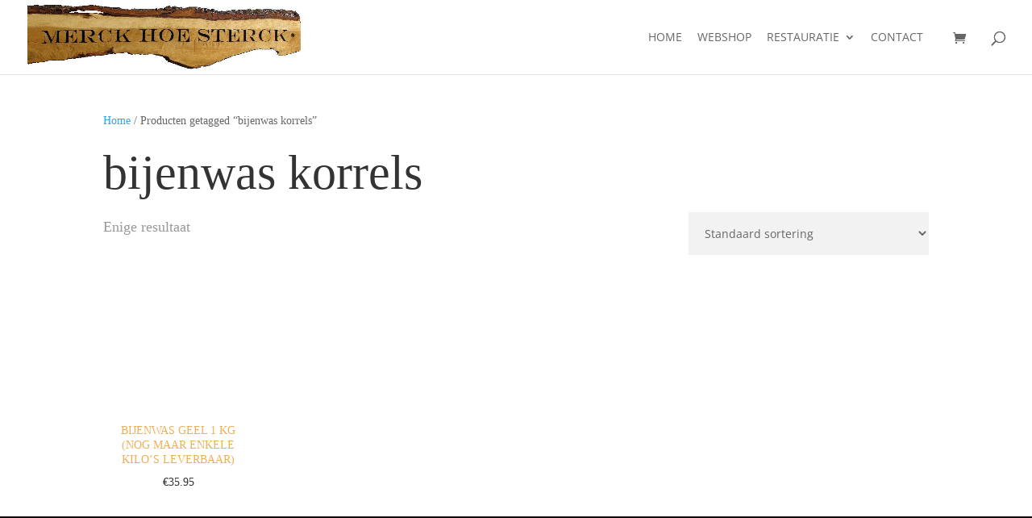

--- FILE ---
content_type: text/css; charset=UTF-8
request_url: https://merckhoesterck.nl/wp-content/et-cache/global/et-divi-customizer-global.min.css?ver=1767786647
body_size: 3415
content:
body,.et_pb_column_1_2 .et_quote_content blockquote cite,.et_pb_column_1_2 .et_link_content a.et_link_main_url,.et_pb_column_1_3 .et_quote_content blockquote cite,.et_pb_column_3_8 .et_quote_content blockquote cite,.et_pb_column_1_4 .et_quote_content blockquote cite,.et_pb_blog_grid .et_quote_content blockquote cite,.et_pb_column_1_3 .et_link_content a.et_link_main_url,.et_pb_column_3_8 .et_link_content a.et_link_main_url,.et_pb_column_1_4 .et_link_content a.et_link_main_url,.et_pb_blog_grid .et_link_content a.et_link_main_url,body .et_pb_bg_layout_light .et_pb_post p,body .et_pb_bg_layout_dark .et_pb_post p{font-size:14px}.et_pb_slide_content,.et_pb_best_value{font-size:15px}.et_secondary_nav_enabled #page-container #top-header{background-color:#6d6d6d!important}#et-secondary-nav li ul{background-color:#6d6d6d}#top-menu li a{font-size:22px}body.et_vertical_nav .container.et_search_form_container .et-search-form input{font-size:22px!important}#top-menu li a,.et_search_form_container input{font-weight:normal;font-style:normal;text-transform:uppercase;text-decoration:none}.et_search_form_container input::-moz-placeholder{font-weight:normal;font-style:normal;text-transform:uppercase;text-decoration:none}.et_search_form_container input::-webkit-input-placeholder{font-weight:normal;font-style:normal;text-transform:uppercase;text-decoration:none}.et_search_form_container input:-ms-input-placeholder{font-weight:normal;font-style:normal;text-transform:uppercase;text-decoration:none}#main-footer{background-color:#0f0005}#main-footer .footer-widget h4,#main-footer .widget_block h1,#main-footer .widget_block h2,#main-footer .widget_block h3,#main-footer .widget_block h4,#main-footer .widget_block h5,#main-footer .widget_block h6{color:#00dcff}.footer-widget,.footer-widget li,.footer-widget li a,#footer-info{font-size:16px}.footer-widget .et_pb_widget div,.footer-widget .et_pb_widget ul,.footer-widget .et_pb_widget ol,.footer-widget .et_pb_widget label{line-height:0.9em}#footer-widgets .footer-widget li:before{top:4.2px}#et-footer-nav{background-color:#ffffff}.bottom-nav,.bottom-nav a{font-size:10px}#footer-info{font-size:10px}#footer-bottom .et-social-icon a{font-size:10px}@media only screen and (min-width:981px){.et_header_style_left #et-top-navigation,.et_header_style_split #et-top-navigation{padding:39px 0 0 0}.et_header_style_left #et-top-navigation nav>ul>li>a,.et_header_style_split #et-top-navigation nav>ul>li>a{padding-bottom:39px}.et_header_style_split .centered-inline-logo-wrap{width:78px;margin:-78px 0}.et_header_style_split .centered-inline-logo-wrap #logo{max-height:78px}.et_pb_svg_logo.et_header_style_split .centered-inline-logo-wrap #logo{height:78px}.et_header_style_centered #top-menu>li>a{padding-bottom:14px}.et_header_style_slide #et-top-navigation,.et_header_style_fullscreen #et-top-navigation{padding:30px 0 30px 0!important}.et_header_style_centered #main-header .logo_container{height:78px}#logo{max-height:93%}.et_pb_svg_logo #logo{height:93%}.et_header_style_centered.et_hide_primary_logo #main-header:not(.et-fixed-header) .logo_container,.et_header_style_centered.et_hide_fixed_logo #main-header.et-fixed-header .logo_container{height:14.04px}.et_header_style_left .et-fixed-header #et-top-navigation,.et_header_style_split .et-fixed-header #et-top-navigation{padding:42px 0 0 0}.et_header_style_left .et-fixed-header #et-top-navigation nav>ul>li>a,.et_header_style_split .et-fixed-header #et-top-navigation nav>ul>li>a{padding-bottom:42px}.et_header_style_centered header#main-header.et-fixed-header .logo_container{height:83px}.et_header_style_split #main-header.et-fixed-header .centered-inline-logo-wrap{width:83px;margin:-83px 0}.et_header_style_split .et-fixed-header .centered-inline-logo-wrap #logo{max-height:83px}.et_pb_svg_logo.et_header_style_split .et-fixed-header .centered-inline-logo-wrap #logo{height:83px}.et_header_style_slide .et-fixed-header #et-top-navigation,.et_header_style_fullscreen .et-fixed-header #et-top-navigation{padding:33px 0 33px 0!important}.et_fixed_nav #page-container .et-fixed-header#top-header{background-color:#6d6d6d!important}.et_fixed_nav #page-container .et-fixed-header#top-header #et-secondary-nav li ul{background-color:#6d6d6d}}@media only screen and (min-width:1350px){.et_pb_row{padding:27px 0}.et_pb_section{padding:54px 0}.single.et_pb_pagebuilder_layout.et_full_width_page .et_post_meta_wrapper{padding-top:81px}.et_pb_fullwidth_section{padding:0}}.wpcf7 input.text,.wpcf7 input.title,.wpcf7 input[type=email],.wpcf7 input[type=password],.wpcf7 input[type=tel],.wpcf7 input[type=text],.wpcf7 select,textarea{width:100%}.bannertopbottom{text-align:center;background:#787878;color:#FFF;font-size:2rem;padding:20px 6px;font-weight:700}.archive .widget_product_categories{}.archive.et_right_sidebar #left-area{padding-right:0}.archive.et_right_sidebar ul.product-categories{padding:0!important}.archive.et_right_sidebar .widget_product_categories li{list-style:none}.wpcf7 .wpcf7-not-valid-tip{font-size:0.8em}.wpcf7 label{font-family:'Quattrocento',Georgia,"Times New Roman",serif;font-size:18px}.wpcf7 .wpcf7-form-control.wpcf7-submit{border:0;color:#ffffff!important;border-color:#6d6d6d;border-radius:0px;letter-spacing:4px;font-size:14px;font-family:'Nunito Sans',Helvetica,Arial,Lucida,sans-serif!important;font-weight:700!important;text-transform:uppercase!important;background-color:#6d6d6d!important;cursor:pointer;margin-top:15px;padding:16px 24px}.second_content{padding-left:80px;font-size:16px}.woocommerce-variation-price{margin-bottom:-22px}.sp-testimonial-content p{color:#fff!important}h3.sp-testimonial-post-title{color:#fff!important}div#popmake-16703{min-height:420px;justify-content:center;align-items:center;display:flex!important;padding:50px 40px}#popmake-16703 .popmake-content h2{font-size:60px}.et-db #et-boc .et-l .et_pb_shop_0_tb_body{margin-right:0px!important}.woocommerce-page ul.products li.product .price,.woocommerce-page ul.products li.product .price del,.woocommerce ul.products li.product .price,.woocommerce ul.products li.product .price del{text-align:center!important}.sp-testimonial-free-wrapper .slick-dots{display:none!important}#sp-testimonial-free-wrapper-15587 .sp-testimonial-free-section .tfree-client-testimonial{color:#8a8a8a}#sp-testimonial-free-wrapper-15587 .sp-testimonial-free-section .tfree-testimonial-title h3{color:#000!important}.slidetest{padding:60px 0px}#sp-testimonial-free-wrapper-15587 .sp-testimonial-free-section .tfree-client-testimonial p{line-height:1.6!important;font-size:16px!important}.bannerbottom{text-align:center;font-size:20px;padding:8px;color:#000;font-weight:600}.sp-testimonial-free-wrapper .slick-next:before,.sp-testimonial-free-wrapper .slick-prev:before{display:none!important}.woocommerce h2{font-family:'Quattrocento',Georgia,"Times New Roman",serif;font-size:50px;line-height:1.3em;font-weight:500!important;text-transform:uppercase!important;color:#edb059!important;font-weight:bold!important;text-align:center!important}h2{font-family:'Quattrocento',Georgia,"Times New Roman",serif;font-size:50px;line-height:60px}#top-menu li a{font-size:14px!important}#top-menu li{display:inline-block;font-size:14px!important;padding-right:15px!important}#homebutton{min-width:180px;text-align:center}#et-boc>div>div.et_pb_section.et_pb_section_1.et_section_regular>div>div>div.et_pb_module.et_pb_shop.et_pb_shop_0.et_pb_shop_grid>div>ul>li.product.type-product.post-148.status-publish.first.instock.product_cat-decor.has-post-thumbnail.taxable.shipping-taxable.product-type-external>a>span.price>span{color:black!important}span.woocommerce-Price-amount.amount>span{color:black!important}span.woocommerce-Price-amount.amount{color:black!important}span.woocommerce-Price-amount.amount>span>#text{color:black!important}.et_pb_shop_0.et_pb_shop .woocommerce ul.products li.product .price,.et_pb_shop_0.et_pb_shop .woocommerce ul.products li.product .price .amount{color:black!important}.et_pb_shop_0.et_pb_shop .woocommerce ul.products li.product .price,.et_pb_shop_0.et_pb_shop .woocommerce ul.products li.product .price .amount{color:black!important}div#nav_menu-4{display:none!important}#left-area ul.products{display:flex;flex-wrap:wrap;list-style:none;padding:0;margin:0}#main-content #left-area ul.products li.product{width:23%!important;margin:1%;box-sizing:border-box}@media screen and (max-width:1024px){#left-area ul.products li.product{width:48%;margin:1%}}@media screen and (max-width:600px){#left-area ul.products li.product{width:98%;margin:1% auto}}@media screen and (max-width:1280px){#popmake-16703 .popmake-content h2{font-size:42px}div#popmake-16703{min-height:350px}}@media (max-width:981px){#popmake-16703 .popmake-content h2{font-size:34px}div#popmake-16703{min-height:auto}}@media(max-width:980px){#main-content #left-area ul.products li.product{width:23%!important;margin:2% 1%!important}}@media(max-width:781px){#main-content #left-area ul.products li.product{width:31%!important}}@media(max-width:580px){#main-content #left-area ul.products li.product{width:48%!important}.container{width:92%}}@media (min-width:981px){.customsecr .et_pb_text_inner h2{margin-top:2em;font-size:3.6em}.et_pb_gutters3.et_left_sidebar.woocommerce-page ul.products li.product,.et_pb_gutters3.et_right_sidebar.woocommerce-page ul.products li.product{width:30.75%;margin-right:3.8%}.et_pb_gutters3.et_left_sidebar.woocommerce-page ul.products li.product.last,.et_pb_gutters3.et_right_sidebar.woocommerce-page ul.products li.product.last{margin-right:0}.archive.et_right_sidebar #left-area ul.products{width:73%;margin-right:2%;float:left}.archive.et_right_sidebar .widget_product_categories{width:25%;float:left}}@media screen and (max-width:768px){.product .related h2{font-size:25px!important;padding-bottom:16px}.product .related h2.woocommerce-loop-product__title{font-size:20px!important}.woocommerce table.shop_attributes th{width:100px}.woocommerce h1{font-family:'Quattrocento',Georgia,"Times New Roman",serif;font-size:40px!important;line-height:1.3em;font-weight:500!important}.woocommerce h2{font-family:'Quattrocento',Georgia,"Times New Roman",serif;font-size:16px!important;line-height:1.3em;font-weight:500!important}.woocommerce p{font-size:18px!important;font-family:'Quattrocento',Georgia,"Times New Roman",serif;line-height:1.5em!important}.et_pb_number_counter.et_pb_with_title .percent{margin-bottom:0px!important}#popmake-16703 .popmake-content h2{font-size:26px}div#nav_menu-4{display:block!important}.customsecr .et_pb_text_inner h2{font-size:2.6em}#dc_jqaccordion_widget-2{display:none!important}}@media screen and (max-width:480px){div#popmake-16703{padding:20px 10px}}.hont .et_pb_column.et_pb_column_2_3.et_pb_column_2.et_pb_css_mix_blend_mode_passthrough{margin-bottom:0px!important}.woocommerce h1{font-family:'Quattrocento',Georgia,"Times New Roman",serif;font-size:60px;line-height:1.3em;font-weight:500!important}.woocommerce h2{font-family:'Quattrocento',Georgia,"Times New Roman",serif;font-size:50px;line-height:1.3em;font-weight:500!important}.woocommerce h3{font-family:'Quattrocento',Georgia,"Times New Roman",serif;font-size:40px;line-height:1em;font-weight:500!important}.woocommerce h4{font-family:'Quattrocento',Georgia,"Times New Roman",serif;font-size:30px;line-height:1em;font-weight:500!important}.woocommerce .woocommerce-MyAccount-navigation ul{list-style:none;font-size:20px;font-family:'Quattrocento',Georgia,"Times New Roman",serif;line-height:2.2em!important;margin:0;padding:0!important}.woocommerce .woocommerce-MyAccount-navigation li{list-style:none}.woocommerce p{font-size:18px!important;font-family:'Quattrocento',Georgia,"Times New Roman",serif}.wpf_slider.ui-slider .ui-widget-header{background:#edb059!important;border:none}input.text,input.title,input[type=email],input[type=password],input[type=tel],input[type=text],select,textarea{border:0!important;border-radius:0!important;color:#999!important;font-size:14px!important;padding:16px!important;background-color:rgba(0,0,0,0.05)!important;font-family:'Quattrocento',Georgia,"Times New Roman",serif}.woocommerce legend{font-family:'Quattrocento',Georgia,"Times New Roman",serif}.woocommerce button.button,.woocommerce button.button.alt,.woocommerce a.button,.woocommerce input#submit,.woocommerce input.button,.woocommerce input.button.alt{color:#ffffff!important;border-width:12px!important;border-color:#6d6d6d!important;border-radius:0px!important;letter-spacing:4px!important;font-size:14px!important;font-family:'Nunito Sans',Helvetica,Arial,Lucida,sans-serif!important;font-weight:700!important;text-transform:uppercase!important;background-color:#6d6d6d!important;background:#6d6d6d!important;line-height:1.7em!important;-webkit-transition:all .2s;-moz-transition:all .2s;transition:all .2s;position:relative;padding:.3em 1em;border:2px solid}.et_color_scheme_orange.woocommerce #content input.button,.et_color_scheme_orange.woocommerce #content input.button.alt,.et_color_scheme_orange.woocommerce #respond input#submit,.et_color_scheme_orange.woocommerce #respond input#submit.alt,.et_color_scheme_orange.woocommerce a.button,.et_color_scheme_orange.woocommerce a.button.alt,.et_color_scheme_orange.woocommerce button.button,.et_color_scheme_orange.woocommerce button.button.alt,.et_color_scheme_orange.woocommerce input.button,.et_color_scheme_orange.woocommerce input.button.alt,.et_color_scheme_orange.woocommerce-page #content input.button,.et_color_scheme_orange.woocommerce-page #content input.button.alt,.et_color_scheme_orange.woocommerce-page #respond input#submit,.et_color_scheme_orange.woocommerce-page #respond input#submit.alt,.et_color_scheme_orange.woocommerce-page a.button,.et_color_scheme_orange.woocommerce-page a.button.alt,.et_color_scheme_orange.woocommerce-page button.button,.et_color_scheme_orange.woocommerce-page button.button.alt,.et_color_scheme_orange.woocommerce-page input.button,.et_color_scheme_orange.woocommerce-page input.button.alt{background:#6d6d6d!important}.woocommerce button.button:after,.woocommerce button.button.alt:after,.woocommerce a.button:after,.woocommerce input#submit:after,.woocommerce input.button:after,.woocommerce input.button.alt:after{content:'$'!important;font-size:14px!important;line-height:23px!important}.woocommerce form .form-row{padding:0!important;margin-bottom:20px!important}.woocommerce-error .button::after,.woocommerce-info .button::after,.woocommerce-message .button::after{display:none!important}.woocommerce #main-content,.product_meta,.comment-respond{font-family:'Quattrocento',Georgia,"Times New Roman",serif}.woocommerce #content .quantity input.qty,.woocommerce .quantity input.qty,.woocommerce-cart table.cart td.actions .coupon .input-text,.woocommerce-page #content .quantity input.qty,.woocommerce-page .quantity input.qty{height:auto!important;border-radius:0!important;color:#999!important;background-color:rgba(0,0,0,0.05)!important}.woocommerce #content div.product form.cart div.quantity,.woocommerce div.product form.cart div.quantity,.woocommerce-page #content div.product form.cart div.quantity,.woocommerce-page div.product form.cart div.quantity{border-radius:0!important}span.woocommerce-Price-amount.amount,body.woocommerce #content-area div.product .woocommerce-tabs ul.tabs li.active a,body.woocommerce div.product .woocommerce-tabs ul.tabs li.active a,span.woocommerce-Price-amount.amount>span{color:#333!important}.woocommerce-message a.button.wc-forward:hover{padding-right:1em!important}.woocommerce .woocommerce-checkout h3{font-size:32px!important}.mobile_menu_bar:before{display:none}.mobile_menu_bar::after{font-family:Arial;content:"MENU";position:relative;padding:10px 20px 10px 20px;background-color:#3e4555;color:#FFFFFF!important;cursor:pointer}.mobile_nav.opened .mobile_menu_bar:after{content:"MENU"}.wp-pagenavi{text-align:center}.wp-pagenavi span,.wp-pagenavi a,.wp-pagenavi :last-child{border:1px solid #bbb!important;padding:6px 12px;margin:0}.wp-pagenavi span,.wp-pagenavi a{border-right:none!important}.wp-pagenavi span,.wp-pagenavi a{font-weight:bold!important;color:#999!important}.wp-pagenavi span.current,.wp-pagenavi a:hover{color:#666!important;background-color:#ddd!important}.wp-pagenavi :first-child{color:#666!important}.wp-pagenavi .nextpostslink:before{content:'Next '}.wp-pagenavi .previouspostslink:after{content:' Prev'}#et-secondary-menu{text-align:center!important}#et-secondary-menu{float:none!important}#et-secondary-nav li{position:relative;text-align:left}#et-secondary-nav li li{padding:0 1em;margin:0}#et-secondary-nav li ul{position:absolute;right:0;padding:1em 0;left:0}.et_right_sidebar #sidebar{padding-left:30px;display:none}.et_right_sidebar #left-area{float:left;padding-right:5.5%;width:100%!important}#main-content .container::before{content:none;position:absolute;top:0;height:100%;width:1px;background-color:#e2e2e2}#et-secondary-nav li li a{padding:1em;width:100%;font-size:12px;line-height:1em;margin-right:0;display:block;-webkit-transition:all .2s ease-in-out;transition:all .2s ease-in-out;font-size:13px!important}#top-header .et-cart-info{margin-left:15px;display:none}@media (min-width:768px){.product .related h2{font-size:50px!important;padding-bottom:16px}.product .related h2.woocommerce-loop-product__title{font-size:20px!important}.woocommerce p{line-height:2em}}#woof_widget-2 .woof_container_inner>h4,#woof_widget-2 .iradio_square-blue,#woof_widget-2 .woof_submit_search_form_container,.woof_radio_term_reset{display:none!important}.woof_childs_list_li{}.woof_childs_list_li .woof_radio_label{margin-left:10px}.woof_childs_list_li .woof_childs_list_opener{position:absolute;right:95%;margin-top:7px!important}.woof_childs_list_opener span{width:16px}.woof_is_closed{background:url(https://merckhoesterck.nl/wp-content/uploads/2023/07/211620_b_right_arrow_icon.png)!important}.woof_is_opened{background:url(https://merckhoesterck.nl/wp-content/uploads/2023/07/211614_down_b_arrow_icon.png)!important}.et-db #et-boc .et-l .et_pb_row{width:90%;max-width:1180px;margin:auto;position:relative}.widget_product_categories .current-cat-parent.cat-item .children{display:block!important}.widget_product_categories .cat-item .children{display:none}.widget_product_categories li.cat-item.cat-parent{padding:11px 0;border-bottom:1px dotted #b9b9b9}.widget_product_categories li.cat-item.cat-parent .count{font-size:12px}.widget_product_categories .children{margin-left:25px!important}.widget_product_categories li.cat-parent>a{color:#000;font-weight:600}.widget_product_categories li{font-family:"Open Sans",Arial,sans-serif!important}.widget_product_categories .children li a{font-weight:500;color:#333}.arrow_img{width:16px;margin-right:8px;cursor:pointer}.widget_product_categories li.current-cat .children{display:block!important}.et-db #et-boc .et-l .et_pb_widget_area_left{border:none!important}a#CybotCookiebotDialogPoweredbyCybot,div#CybotCookiebotDialogPoweredByText{display:none}#CookiebotWidget .CookiebotWidget-body .CookiebotWidget-main-logo{display:none}.bannertopbottom{display:none!important}